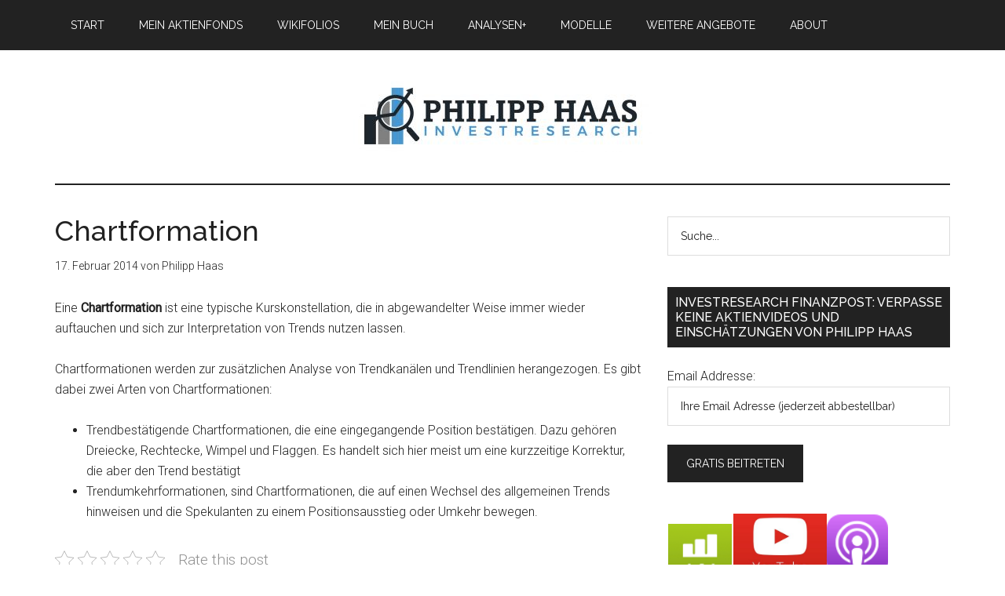

--- FILE ---
content_type: text/html; charset=UTF-8
request_url: https://www.investresearch.net/chartformation/
body_size: 14175
content:
<!DOCTYPE html>
<html lang="de">
<head >
<meta charset="UTF-8" />
<meta name="viewport" content="width=device-width, initial-scale=1" />
<title>Chartformation</title>
<meta name='robots' content='max-image-preview:large' />
	<style>img:is([sizes="auto" i], [sizes^="auto," i]) { contain-intrinsic-size: 3000px 1500px }</style>
	<link rel='dns-prefetch' href='//www.investresearch.net' />
<link rel='dns-prefetch' href='//ws.sharethis.com' />
<link rel='dns-prefetch' href='//fonts.googleapis.com' />
<link rel='dns-prefetch' href='//www.googletagmanager.com' />
<link rel="alternate" type="application/rss+xml" title="investresearch.net &raquo; Feed" href="https://www.investresearch.net/feed/" />
<link rel="alternate" type="application/rss+xml" title="investresearch.net &raquo; Kommentar-Feed" href="https://www.investresearch.net/comments/feed/" />
		<style>
			.lazyload,
			.lazyloading {
				max-width: 100%;
			}
		</style>
		<link rel="canonical" href="https://www.investresearch.net/chartformation/" />
<script type="text/javascript">
/* <![CDATA[ */
window._wpemojiSettings = {"baseUrl":"https:\/\/s.w.org\/images\/core\/emoji\/16.0.1\/72x72\/","ext":".png","svgUrl":"https:\/\/s.w.org\/images\/core\/emoji\/16.0.1\/svg\/","svgExt":".svg","source":{"concatemoji":"https:\/\/www.investresearch.net\/wp-includes\/js\/wp-emoji-release.min.js?ver=b5c44e976dbd5750dfaead7e3a19c411"}};
/*! This file is auto-generated */
!function(s,n){var o,i,e;function c(e){try{var t={supportTests:e,timestamp:(new Date).valueOf()};sessionStorage.setItem(o,JSON.stringify(t))}catch(e){}}function p(e,t,n){e.clearRect(0,0,e.canvas.width,e.canvas.height),e.fillText(t,0,0);var t=new Uint32Array(e.getImageData(0,0,e.canvas.width,e.canvas.height).data),a=(e.clearRect(0,0,e.canvas.width,e.canvas.height),e.fillText(n,0,0),new Uint32Array(e.getImageData(0,0,e.canvas.width,e.canvas.height).data));return t.every(function(e,t){return e===a[t]})}function u(e,t){e.clearRect(0,0,e.canvas.width,e.canvas.height),e.fillText(t,0,0);for(var n=e.getImageData(16,16,1,1),a=0;a<n.data.length;a++)if(0!==n.data[a])return!1;return!0}function f(e,t,n,a){switch(t){case"flag":return n(e,"\ud83c\udff3\ufe0f\u200d\u26a7\ufe0f","\ud83c\udff3\ufe0f\u200b\u26a7\ufe0f")?!1:!n(e,"\ud83c\udde8\ud83c\uddf6","\ud83c\udde8\u200b\ud83c\uddf6")&&!n(e,"\ud83c\udff4\udb40\udc67\udb40\udc62\udb40\udc65\udb40\udc6e\udb40\udc67\udb40\udc7f","\ud83c\udff4\u200b\udb40\udc67\u200b\udb40\udc62\u200b\udb40\udc65\u200b\udb40\udc6e\u200b\udb40\udc67\u200b\udb40\udc7f");case"emoji":return!a(e,"\ud83e\udedf")}return!1}function g(e,t,n,a){var r="undefined"!=typeof WorkerGlobalScope&&self instanceof WorkerGlobalScope?new OffscreenCanvas(300,150):s.createElement("canvas"),o=r.getContext("2d",{willReadFrequently:!0}),i=(o.textBaseline="top",o.font="600 32px Arial",{});return e.forEach(function(e){i[e]=t(o,e,n,a)}),i}function t(e){var t=s.createElement("script");t.src=e,t.defer=!0,s.head.appendChild(t)}"undefined"!=typeof Promise&&(o="wpEmojiSettingsSupports",i=["flag","emoji"],n.supports={everything:!0,everythingExceptFlag:!0},e=new Promise(function(e){s.addEventListener("DOMContentLoaded",e,{once:!0})}),new Promise(function(t){var n=function(){try{var e=JSON.parse(sessionStorage.getItem(o));if("object"==typeof e&&"number"==typeof e.timestamp&&(new Date).valueOf()<e.timestamp+604800&&"object"==typeof e.supportTests)return e.supportTests}catch(e){}return null}();if(!n){if("undefined"!=typeof Worker&&"undefined"!=typeof OffscreenCanvas&&"undefined"!=typeof URL&&URL.createObjectURL&&"undefined"!=typeof Blob)try{var e="postMessage("+g.toString()+"("+[JSON.stringify(i),f.toString(),p.toString(),u.toString()].join(",")+"));",a=new Blob([e],{type:"text/javascript"}),r=new Worker(URL.createObjectURL(a),{name:"wpTestEmojiSupports"});return void(r.onmessage=function(e){c(n=e.data),r.terminate(),t(n)})}catch(e){}c(n=g(i,f,p,u))}t(n)}).then(function(e){for(var t in e)n.supports[t]=e[t],n.supports.everything=n.supports.everything&&n.supports[t],"flag"!==t&&(n.supports.everythingExceptFlag=n.supports.everythingExceptFlag&&n.supports[t]);n.supports.everythingExceptFlag=n.supports.everythingExceptFlag&&!n.supports.flag,n.DOMReady=!1,n.readyCallback=function(){n.DOMReady=!0}}).then(function(){return e}).then(function(){var e;n.supports.everything||(n.readyCallback(),(e=n.source||{}).concatemoji?t(e.concatemoji):e.wpemoji&&e.twemoji&&(t(e.twemoji),t(e.wpemoji)))}))}((window,document),window._wpemojiSettings);
/* ]]> */
</script>
<link rel='stylesheet' id='magazine-pro-theme-css' href='https://www.investresearch.net/wp-content/themes/magazine-pro/style.css?ver=3.0.1' type='text/css' media='all' />
<style id='wp-emoji-styles-inline-css' type='text/css'>

	img.wp-smiley, img.emoji {
		display: inline !important;
		border: none !important;
		box-shadow: none !important;
		height: 1em !important;
		width: 1em !important;
		margin: 0 0.07em !important;
		vertical-align: -0.1em !important;
		background: none !important;
		padding: 0 !important;
	}
</style>
<link rel='stylesheet' id='wp-block-library-css' href='https://www.investresearch.net/wp-includes/css/dist/block-library/style.min.css?ver=b5c44e976dbd5750dfaead7e3a19c411' type='text/css' media='all' />
<style id='classic-theme-styles-inline-css' type='text/css'>
/*! This file is auto-generated */
.wp-block-button__link{color:#fff;background-color:#32373c;border-radius:9999px;box-shadow:none;text-decoration:none;padding:calc(.667em + 2px) calc(1.333em + 2px);font-size:1.125em}.wp-block-file__button{background:#32373c;color:#fff;text-decoration:none}
</style>
<style id='global-styles-inline-css' type='text/css'>
:root{--wp--preset--aspect-ratio--square: 1;--wp--preset--aspect-ratio--4-3: 4/3;--wp--preset--aspect-ratio--3-4: 3/4;--wp--preset--aspect-ratio--3-2: 3/2;--wp--preset--aspect-ratio--2-3: 2/3;--wp--preset--aspect-ratio--16-9: 16/9;--wp--preset--aspect-ratio--9-16: 9/16;--wp--preset--color--black: #000000;--wp--preset--color--cyan-bluish-gray: #abb8c3;--wp--preset--color--white: #ffffff;--wp--preset--color--pale-pink: #f78da7;--wp--preset--color--vivid-red: #cf2e2e;--wp--preset--color--luminous-vivid-orange: #ff6900;--wp--preset--color--luminous-vivid-amber: #fcb900;--wp--preset--color--light-green-cyan: #7bdcb5;--wp--preset--color--vivid-green-cyan: #00d084;--wp--preset--color--pale-cyan-blue: #8ed1fc;--wp--preset--color--vivid-cyan-blue: #0693e3;--wp--preset--color--vivid-purple: #9b51e0;--wp--preset--gradient--vivid-cyan-blue-to-vivid-purple: linear-gradient(135deg,rgba(6,147,227,1) 0%,rgb(155,81,224) 100%);--wp--preset--gradient--light-green-cyan-to-vivid-green-cyan: linear-gradient(135deg,rgb(122,220,180) 0%,rgb(0,208,130) 100%);--wp--preset--gradient--luminous-vivid-amber-to-luminous-vivid-orange: linear-gradient(135deg,rgba(252,185,0,1) 0%,rgba(255,105,0,1) 100%);--wp--preset--gradient--luminous-vivid-orange-to-vivid-red: linear-gradient(135deg,rgba(255,105,0,1) 0%,rgb(207,46,46) 100%);--wp--preset--gradient--very-light-gray-to-cyan-bluish-gray: linear-gradient(135deg,rgb(238,238,238) 0%,rgb(169,184,195) 100%);--wp--preset--gradient--cool-to-warm-spectrum: linear-gradient(135deg,rgb(74,234,220) 0%,rgb(151,120,209) 20%,rgb(207,42,186) 40%,rgb(238,44,130) 60%,rgb(251,105,98) 80%,rgb(254,248,76) 100%);--wp--preset--gradient--blush-light-purple: linear-gradient(135deg,rgb(255,206,236) 0%,rgb(152,150,240) 100%);--wp--preset--gradient--blush-bordeaux: linear-gradient(135deg,rgb(254,205,165) 0%,rgb(254,45,45) 50%,rgb(107,0,62) 100%);--wp--preset--gradient--luminous-dusk: linear-gradient(135deg,rgb(255,203,112) 0%,rgb(199,81,192) 50%,rgb(65,88,208) 100%);--wp--preset--gradient--pale-ocean: linear-gradient(135deg,rgb(255,245,203) 0%,rgb(182,227,212) 50%,rgb(51,167,181) 100%);--wp--preset--gradient--electric-grass: linear-gradient(135deg,rgb(202,248,128) 0%,rgb(113,206,126) 100%);--wp--preset--gradient--midnight: linear-gradient(135deg,rgb(2,3,129) 0%,rgb(40,116,252) 100%);--wp--preset--font-size--small: 13px;--wp--preset--font-size--medium: 20px;--wp--preset--font-size--large: 36px;--wp--preset--font-size--x-large: 42px;--wp--preset--spacing--20: 0.44rem;--wp--preset--spacing--30: 0.67rem;--wp--preset--spacing--40: 1rem;--wp--preset--spacing--50: 1.5rem;--wp--preset--spacing--60: 2.25rem;--wp--preset--spacing--70: 3.38rem;--wp--preset--spacing--80: 5.06rem;--wp--preset--shadow--natural: 6px 6px 9px rgba(0, 0, 0, 0.2);--wp--preset--shadow--deep: 12px 12px 50px rgba(0, 0, 0, 0.4);--wp--preset--shadow--sharp: 6px 6px 0px rgba(0, 0, 0, 0.2);--wp--preset--shadow--outlined: 6px 6px 0px -3px rgba(255, 255, 255, 1), 6px 6px rgba(0, 0, 0, 1);--wp--preset--shadow--crisp: 6px 6px 0px rgba(0, 0, 0, 1);}:where(.is-layout-flex){gap: 0.5em;}:where(.is-layout-grid){gap: 0.5em;}body .is-layout-flex{display: flex;}.is-layout-flex{flex-wrap: wrap;align-items: center;}.is-layout-flex > :is(*, div){margin: 0;}body .is-layout-grid{display: grid;}.is-layout-grid > :is(*, div){margin: 0;}:where(.wp-block-columns.is-layout-flex){gap: 2em;}:where(.wp-block-columns.is-layout-grid){gap: 2em;}:where(.wp-block-post-template.is-layout-flex){gap: 1.25em;}:where(.wp-block-post-template.is-layout-grid){gap: 1.25em;}.has-black-color{color: var(--wp--preset--color--black) !important;}.has-cyan-bluish-gray-color{color: var(--wp--preset--color--cyan-bluish-gray) !important;}.has-white-color{color: var(--wp--preset--color--white) !important;}.has-pale-pink-color{color: var(--wp--preset--color--pale-pink) !important;}.has-vivid-red-color{color: var(--wp--preset--color--vivid-red) !important;}.has-luminous-vivid-orange-color{color: var(--wp--preset--color--luminous-vivid-orange) !important;}.has-luminous-vivid-amber-color{color: var(--wp--preset--color--luminous-vivid-amber) !important;}.has-light-green-cyan-color{color: var(--wp--preset--color--light-green-cyan) !important;}.has-vivid-green-cyan-color{color: var(--wp--preset--color--vivid-green-cyan) !important;}.has-pale-cyan-blue-color{color: var(--wp--preset--color--pale-cyan-blue) !important;}.has-vivid-cyan-blue-color{color: var(--wp--preset--color--vivid-cyan-blue) !important;}.has-vivid-purple-color{color: var(--wp--preset--color--vivid-purple) !important;}.has-black-background-color{background-color: var(--wp--preset--color--black) !important;}.has-cyan-bluish-gray-background-color{background-color: var(--wp--preset--color--cyan-bluish-gray) !important;}.has-white-background-color{background-color: var(--wp--preset--color--white) !important;}.has-pale-pink-background-color{background-color: var(--wp--preset--color--pale-pink) !important;}.has-vivid-red-background-color{background-color: var(--wp--preset--color--vivid-red) !important;}.has-luminous-vivid-orange-background-color{background-color: var(--wp--preset--color--luminous-vivid-orange) !important;}.has-luminous-vivid-amber-background-color{background-color: var(--wp--preset--color--luminous-vivid-amber) !important;}.has-light-green-cyan-background-color{background-color: var(--wp--preset--color--light-green-cyan) !important;}.has-vivid-green-cyan-background-color{background-color: var(--wp--preset--color--vivid-green-cyan) !important;}.has-pale-cyan-blue-background-color{background-color: var(--wp--preset--color--pale-cyan-blue) !important;}.has-vivid-cyan-blue-background-color{background-color: var(--wp--preset--color--vivid-cyan-blue) !important;}.has-vivid-purple-background-color{background-color: var(--wp--preset--color--vivid-purple) !important;}.has-black-border-color{border-color: var(--wp--preset--color--black) !important;}.has-cyan-bluish-gray-border-color{border-color: var(--wp--preset--color--cyan-bluish-gray) !important;}.has-white-border-color{border-color: var(--wp--preset--color--white) !important;}.has-pale-pink-border-color{border-color: var(--wp--preset--color--pale-pink) !important;}.has-vivid-red-border-color{border-color: var(--wp--preset--color--vivid-red) !important;}.has-luminous-vivid-orange-border-color{border-color: var(--wp--preset--color--luminous-vivid-orange) !important;}.has-luminous-vivid-amber-border-color{border-color: var(--wp--preset--color--luminous-vivid-amber) !important;}.has-light-green-cyan-border-color{border-color: var(--wp--preset--color--light-green-cyan) !important;}.has-vivid-green-cyan-border-color{border-color: var(--wp--preset--color--vivid-green-cyan) !important;}.has-pale-cyan-blue-border-color{border-color: var(--wp--preset--color--pale-cyan-blue) !important;}.has-vivid-cyan-blue-border-color{border-color: var(--wp--preset--color--vivid-cyan-blue) !important;}.has-vivid-purple-border-color{border-color: var(--wp--preset--color--vivid-purple) !important;}.has-vivid-cyan-blue-to-vivid-purple-gradient-background{background: var(--wp--preset--gradient--vivid-cyan-blue-to-vivid-purple) !important;}.has-light-green-cyan-to-vivid-green-cyan-gradient-background{background: var(--wp--preset--gradient--light-green-cyan-to-vivid-green-cyan) !important;}.has-luminous-vivid-amber-to-luminous-vivid-orange-gradient-background{background: var(--wp--preset--gradient--luminous-vivid-amber-to-luminous-vivid-orange) !important;}.has-luminous-vivid-orange-to-vivid-red-gradient-background{background: var(--wp--preset--gradient--luminous-vivid-orange-to-vivid-red) !important;}.has-very-light-gray-to-cyan-bluish-gray-gradient-background{background: var(--wp--preset--gradient--very-light-gray-to-cyan-bluish-gray) !important;}.has-cool-to-warm-spectrum-gradient-background{background: var(--wp--preset--gradient--cool-to-warm-spectrum) !important;}.has-blush-light-purple-gradient-background{background: var(--wp--preset--gradient--blush-light-purple) !important;}.has-blush-bordeaux-gradient-background{background: var(--wp--preset--gradient--blush-bordeaux) !important;}.has-luminous-dusk-gradient-background{background: var(--wp--preset--gradient--luminous-dusk) !important;}.has-pale-ocean-gradient-background{background: var(--wp--preset--gradient--pale-ocean) !important;}.has-electric-grass-gradient-background{background: var(--wp--preset--gradient--electric-grass) !important;}.has-midnight-gradient-background{background: var(--wp--preset--gradient--midnight) !important;}.has-small-font-size{font-size: var(--wp--preset--font-size--small) !important;}.has-medium-font-size{font-size: var(--wp--preset--font-size--medium) !important;}.has-large-font-size{font-size: var(--wp--preset--font-size--large) !important;}.has-x-large-font-size{font-size: var(--wp--preset--font-size--x-large) !important;}
:where(.wp-block-post-template.is-layout-flex){gap: 1.25em;}:where(.wp-block-post-template.is-layout-grid){gap: 1.25em;}
:where(.wp-block-columns.is-layout-flex){gap: 2em;}:where(.wp-block-columns.is-layout-grid){gap: 2em;}
:root :where(.wp-block-pullquote){font-size: 1.5em;line-height: 1.6;}
</style>
<link rel='stylesheet' id='kk-star-ratings-css' href='https://www.investresearch.net/wp-content/plugins/kk-star-ratings/src/core/public/css/kk-star-ratings.min.css?ver=5.4.10.2' type='text/css' media='all' />
<link rel='stylesheet' id='ppress-frontend-css' href='https://www.investresearch.net/wp-content/plugins/wp-user-avatar/assets/css/frontend.min.css?ver=4.16.6' type='text/css' media='all' />
<link rel='stylesheet' id='ppress-flatpickr-css' href='https://www.investresearch.net/wp-content/plugins/wp-user-avatar/assets/flatpickr/flatpickr.min.css?ver=4.16.6' type='text/css' media='all' />
<link rel='stylesheet' id='ppress-select2-css' href='https://www.investresearch.net/wp-content/plugins/wp-user-avatar/assets/select2/select2.min.css?ver=b5c44e976dbd5750dfaead7e3a19c411' type='text/css' media='all' />
<link rel='stylesheet' id='cmplz-general-css' href='https://www.investresearch.net/wp-content/plugins/complianz-gdpr/assets/css/cookieblocker.min.css?ver=1760781309' type='text/css' media='all' />
<link rel='stylesheet' id='google-fonts-css' href='//fonts.googleapis.com/css?family=Roboto%3A300%2C400%7CRaleway%3A400%2C500%2C900&#038;ver=3.0.1' type='text/css' media='all' />
<script type="text/javascript" src="https://www.investresearch.net/wp-includes/js/jquery/jquery.min.js?ver=3.7.1" id="jquery-core-js"></script>
<script type="text/javascript" src="https://www.investresearch.net/wp-includes/js/jquery/jquery-migrate.min.js?ver=3.4.1" id="jquery-migrate-js"></script>
<script type="text/javascript" src="https://www.investresearch.net/wp-content/plugins/wp-user-avatar/assets/flatpickr/flatpickr.min.js?ver=4.16.6" id="ppress-flatpickr-js"></script>
<script type="text/javascript" src="https://www.investresearch.net/wp-content/plugins/wp-user-avatar/assets/select2/select2.min.js?ver=4.16.6" id="ppress-select2-js"></script>
<script type="text/javascript" src="https://www.investresearch.net/wp-content/themes/magazine-pro/js/entry-date.js?ver=1.0.0" id="magazine-entry-date-js"></script>
<script type="text/javascript" src="https://www.investresearch.net/wp-content/themes/magazine-pro/js/responsive-menu.js?ver=1.0.0" id="magazine-responsive-menu-js"></script>
<script id='st_insights_js' type="text/javascript" src="https://ws.sharethis.com/button/st_insights.js?publisher=eba0f3ba-f9ab-408c-bc68-c28af5afe749&amp;product=feather&amp;ver=1760783547" id="feather-sharethis-js"></script>
<link rel="https://api.w.org/" href="https://www.investresearch.net/wp-json/" /><link rel="alternate" title="JSON" type="application/json" href="https://www.investresearch.net/wp-json/wp/v2/posts/2086" /><link rel="EditURI" type="application/rsd+xml" title="RSD" href="https://www.investresearch.net/xmlrpc.php?rsd" />
<link rel="alternate" title="oEmbed (JSON)" type="application/json+oembed" href="https://www.investresearch.net/wp-json/oembed/1.0/embed?url=https%3A%2F%2Fwww.investresearch.net%2Fchartformation%2F" />
<link rel="alternate" title="oEmbed (XML)" type="text/xml+oembed" href="https://www.investresearch.net/wp-json/oembed/1.0/embed?url=https%3A%2F%2Fwww.investresearch.net%2Fchartformation%2F&#038;format=xml" />
<meta name="generator" content="Site Kit by Google 1.170.0" /><script id="mcjs">!function(c,h,i,m,p){m=c.createElement(h),p=c.getElementsByTagName(h)[0],m.async=1,m.src=i,p.parentNode.insertBefore(m,p)}(document,"script","https://chimpstatic.com/mcjs-connected/js/users/de9b1d340c6ce8d2a2b1728d8/eeecc8ca23753b04af964db6b.js");</script>
<!-- Google tag (gtag.js) -->
<script async src="https://www.googletagmanager.com/gtag/js?id=G-YRFP2CECSE"></script>
<script>
  window.dataLayer = window.dataLayer || [];
  function gtag(){dataLayer.push(arguments);}
  gtag('js', new Date());

  gtag('config', 'G-YRFP2CECSE');
</script>			<style>.cmplz-hidden {
					display: none !important;
				}</style>		<script>
			document.documentElement.className = document.documentElement.className.replace('no-js', 'js');
		</script>
				<style>
			.no-js img.lazyload {
				display: none;
			}

			figure.wp-block-image img.lazyloading {
				min-width: 150px;
			}

			.lazyload,
			.lazyloading {
				--smush-placeholder-width: 100px;
				--smush-placeholder-aspect-ratio: 1/1;
				width: var(--smush-image-width, var(--smush-placeholder-width)) !important;
				aspect-ratio: var(--smush-image-aspect-ratio, var(--smush-placeholder-aspect-ratio)) !important;
			}

						.lazyload, .lazyloading {
				opacity: 0;
			}

			.lazyloaded {
				opacity: 1;
				transition: opacity 400ms;
				transition-delay: 0ms;
			}

					</style>
		<link rel="icon" href="https://www.investresearch.net/wp-content/plugins/genesis-favicon-uploader/favicons/favicon.ico" />
<style type="text/css">.site-title a { background: url(https://www.investresearch.net/wp-content/uploads/2020/11/cropped-philipphaas.jpg) no-repeat !important; }</style>

<style type="text/css"></style>
<style>
.synved-social-resolution-single {
display: inline-block;
}
.synved-social-resolution-normal {
display: inline-block;
}
.synved-social-resolution-hidef {
display: none;
}

@media only screen and (min--moz-device-pixel-ratio: 2),
only screen and (-o-min-device-pixel-ratio: 2/1),
only screen and (-webkit-min-device-pixel-ratio: 2),
only screen and (min-device-pixel-ratio: 2),
only screen and (min-resolution: 2dppx),
only screen and (min-resolution: 192dpi) {
	.synved-social-resolution-normal {
	display: none;
	}
	.synved-social-resolution-hidef {
	display: inline-block;
	}
}
</style></head>
<body data-rsssl=1 class="wp-singular post-template-default single single-post postid-2086 single-format-standard wp-theme-genesis wp-child-theme-magazine-pro custom-header header-image header-full-width content-sidebar genesis-breadcrumbs-hidden genesis-footer-widgets-hidden magazine-pro-blue primary-nav" itemscope itemtype="https://schema.org/WebPage"><div class="site-container"><nav class="nav-primary" aria-label="Main" itemscope itemtype="https://schema.org/SiteNavigationElement"><div class="wrap"><ul id="menu-footer" class="menu genesis-nav-menu menu-primary"><li id="menu-item-15780" class="menu-item menu-item-type-custom menu-item-object-custom menu-item-home menu-item-has-children menu-item-15780"><a href="https://www.investresearch.net/" itemprop="url"><span itemprop="name">Start</span></a>
<ul class="sub-menu">
	<li id="menu-item-18597" class="menu-item menu-item-type-custom menu-item-object-custom menu-item-18597"><a href="https://invest4.net" itemprop="url"><span itemprop="name">Mein eigener innovativer Aktienfonds erklärt</span></a></li>
	<li id="menu-item-17807" class="menu-item menu-item-type-post_type menu-item-object-page menu-item-17807"><a href="https://www.investresearch.net/das-buch-die-kunst-des-investierens-14-prinzipien-ueber-aktien-finanzielle-freiheit-und-das-gute-leben/" itemprop="url"><span itemprop="name">Mein Buch: Die Kunst des Investierens</span></a></li>
	<li id="menu-item-17684" class="menu-item menu-item-type-post_type menu-item-object-page menu-item-17684"><a href="https://www.investresearch.net/fintech-und-onlinebank-empfehlungen/" itemprop="url"><span itemprop="name">Meine Onlinebankenempfehlungen, die du brauchst</span></a></li>
	<li id="menu-item-17685" class="menu-item menu-item-type-post_type menu-item-object-page menu-item-17685"><a href="https://www.investresearch.net/investresearch-wikifolios-von-philipp-haas-7-strategien-erklaert/" itemprop="url"><span itemprop="name">Die 7 Strategien meiner Wikifolios erklärt</span></a></li>
	<li id="menu-item-17333" class="menu-item menu-item-type-custom menu-item-object-custom menu-item-17333"><a href="https://www.investresearch.net/investresearch-member-werden/" itemprop="url"><span itemprop="name">Deswegen investresearch Member werden</span></a></li>
</ul>
</li>
<li id="menu-item-18598" class="menu-item menu-item-type-custom menu-item-object-custom menu-item-18598"><a href="https://invest4.net" itemprop="url"><span itemprop="name">Mein Aktienfonds</span></a></li>
<li id="menu-item-17398" class="menu-item menu-item-type-post_type menu-item-object-page menu-item-has-children menu-item-17398"><a href="https://www.investresearch.net/investresearch-wikifolios-von-philipp-haas-7-strategien-erklaert/" itemprop="url"><span itemprop="name">Wikifolios</span></a>
<ul class="sub-menu">
	<li id="menu-item-10027" class="menu-item menu-item-type-custom menu-item-object-custom menu-item-10027"><a href="https://www.investresearch.net/ratgeber-investieren-wikifolios/" itemprop="url"><span itemprop="name">Was sind und wie kaufe ich Wikifolios?</span></a></li>
	<li id="menu-item-16704" class="menu-item menu-item-type-post_type menu-item-object-page menu-item-16704"><a href="https://www.investresearch.net/nebenwerte-europa/" itemprop="url"><span itemprop="name">Wikifolio Nebenwerte Europa</span></a></li>
	<li id="menu-item-15932" class="menu-item menu-item-type-post_type menu-item-object-page menu-item-15932"><a href="https://www.investresearch.net/wikifolio-venture-capital-strategies/" itemprop="url"><span itemprop="name">Wikifolio Venture Capital Strategies</span></a></li>
	<li id="menu-item-9919" class="menu-item menu-item-type-post_type menu-item-object-page menu-item-9919"><a href="https://www.investresearch.net/wikifolio-value-aktien/" itemprop="url"><span itemprop="name">WF investresearch stockpicker</span></a></li>
	<li id="menu-item-9920" class="menu-item menu-item-type-post_type menu-item-object-page menu-item-9920"><a href="https://www.investresearch.net/wikifolio-dividenden-aktien/" itemprop="url"><span itemprop="name">Wikifolio Nachhaltige Dividendenstars</span></a></li>
	<li id="menu-item-9921" class="menu-item menu-item-type-post_type menu-item-object-page menu-item-9921"><a href="https://www.investresearch.net/wikifolio-marken-aktien/" itemprop="url"><span itemprop="name">Wikifolio 5&#215;10 Aktienideen:  it´s the brand stupid</span></a></li>
	<li id="menu-item-17098" class="menu-item menu-item-type-custom menu-item-object-custom menu-item-17098"><a href="https://www.investresearch.net/wikifolio-gruendergefuehrte-unternehmen/" itemprop="url"><span itemprop="name">WF gründergeführte Unternehmen+</span></a></li>
	<li id="menu-item-9923" class="menu-item menu-item-type-post_type menu-item-object-page menu-item-9923"><a href="https://www.investresearch.net/wikifolio-internet-aktien/" itemprop="url"><span itemprop="name">Wikifolio Digitale Revolution</span></a></li>
	<li id="menu-item-17890" class="menu-item menu-item-type-post_type menu-item-object-page menu-item-17890"><a href="https://www.investresearch.net/dachwikifolio-investresearch-multistrategies/" itemprop="url"><span itemprop="name">Dachwikifolio investresearch MultiStrategies</span></a></li>
	<li id="menu-item-15782" class="menu-item menu-item-type-custom menu-item-object-custom menu-item-15782"><a href="https://www.wikifolio.com/de/de/p/investresearch" itemprop="url"><span itemprop="name">Wikifolios live auf Wikifolio.com</span></a></li>
</ul>
</li>
<li id="menu-item-15786" class="menu-item menu-item-type-custom menu-item-object-custom menu-item-15786"><a href="http://buch.investresearch.net" itemprop="url"><span itemprop="name">Mein Buch</span></a></li>
<li id="menu-item-9860" class="menu-item menu-item-type-post_type menu-item-object-page menu-item-has-children menu-item-9860"><a href="https://www.investresearch.net/aktien/" itemprop="url"><span itemprop="name">Analysen+</span></a>
<ul class="sub-menu">
	<li id="menu-item-17007" class="menu-item menu-item-type-post_type menu-item-object-page menu-item-has-children menu-item-17007"><a href="https://www.investresearch.net/aktien/" itemprop="url"><span itemprop="name">Aktienanalysen</span></a>
	<ul class="sub-menu">
		<li id="menu-item-9898" class="menu-item menu-item-type-post_type menu-item-object-page menu-item-9898"><a href="https://www.investresearch.net/aktien/dax-aktienanalysen/" itemprop="url"><span itemprop="name">DAX Aktien</span></a></li>
		<li id="menu-item-10117" class="menu-item menu-item-type-custom menu-item-object-custom menu-item-10117"><a href="https://www.investresearch.net/aktien/mdax-aktienanalysen/" itemprop="url"><span itemprop="name">MDAX Aktien</span></a></li>
		<li id="menu-item-9901" class="menu-item menu-item-type-post_type menu-item-object-page menu-item-9901"><a href="https://www.investresearch.net/aktien/tecdax-aktienanalysen/" itemprop="url"><span itemprop="name">TecDax Aktien</span></a></li>
		<li id="menu-item-9899" class="menu-item menu-item-type-post_type menu-item-object-page menu-item-9899"><a href="https://www.investresearch.net/aktien/sdax-aktienanalysen/" itemprop="url"><span itemprop="name">SDAX Aktien</span></a></li>
		<li id="menu-item-12031" class="menu-item menu-item-type-post_type menu-item-object-page menu-item-12031"><a href="https://www.investresearch.net/aktien/eurostoxx-50/" itemprop="url"><span itemprop="name">EuroStoxx 50</span></a></li>
		<li id="menu-item-10351" class="menu-item menu-item-type-post_type menu-item-object-page menu-item-10351"><a href="https://www.investresearch.net/aktien/nebenwerte/" itemprop="url"><span itemprop="name">Nebenwerte Analysen</span></a></li>
		<li id="menu-item-9900" class="menu-item menu-item-type-post_type menu-item-object-page menu-item-9900"><a href="https://www.investresearch.net/internet-aktien/" itemprop="url"><span itemprop="name">Internet Aktien Analysen</span></a></li>
	</ul>
</li>
	<li id="menu-item-16666" class="menu-item menu-item-type-custom menu-item-object-custom menu-item-16666"><a href="https://www.youtube.com/playlist?list=PLC4u4XR08TV4yc2kC-XcLFEi4nRNtKvz8" itemprop="url"><span itemprop="name">Aktienlisten und Themen</span></a></li>
	<li id="menu-item-15783" class="menu-item menu-item-type-post_type menu-item-object-page menu-item-15783"><a href="https://www.investresearch.net/ratgeber/" itemprop="url"><span itemprop="name">Ratgeber + Finanzbildung</span></a></li>
	<li id="menu-item-15883" class="menu-item menu-item-type-post_type menu-item-object-page menu-item-15883"><a href="https://www.investresearch.net/fintech/" itemprop="url"><span itemprop="name">Fintech und Anbietercheck</span></a></li>
	<li id="menu-item-16514" class="menu-item menu-item-type-post_type menu-item-object-page menu-item-16514"><a href="https://www.investresearch.net/immobilien/" itemprop="url"><span itemprop="name">Immobilien</span></a></li>
	<li id="menu-item-15849" class="menu-item menu-item-type-custom menu-item-object-custom menu-item-15849"><a href="https://www.investresearch.net/etf-uebersicht/" itemprop="url"><span itemprop="name">ETF Übersicht</span></a></li>
	<li id="menu-item-16513" class="menu-item menu-item-type-post_type menu-item-object-page menu-item-16513"><a href="https://www.investresearch.net/daslexikon/" itemprop="url"><span itemprop="name">Lexikon + Finanzwissen</span></a></li>
	<li id="menu-item-9836" class="menu-item menu-item-type-post_type menu-item-object-page menu-item-9836"><a href="https://www.investresearch.net/buecher/" itemprop="url"><span itemprop="name">Buchzusammenfassungen</span></a></li>
</ul>
</li>
<li id="menu-item-16483" class="menu-item menu-item-type-post_type menu-item-object-page menu-item-has-children menu-item-16483"><a href="https://www.investresearch.net/investmentmodelle-von-philipp-haas/" itemprop="url"><span itemprop="name">Modelle</span></a>
<ul class="sub-menu">
	<li id="menu-item-17331" class="menu-item menu-item-type-post_type menu-item-object-page menu-item-17331"><a href="https://www.investresearch.net/6-schritte-investmentgrundausbildung-mit-philipp-haas/" itemprop="url"><span itemprop="name">6 Schritte Investmentgrundausbildung</span></a></li>
	<li id="menu-item-16510" class="menu-item menu-item-type-custom menu-item-object-custom menu-item-16510"><a href="https://www.investresearch.net/die-3-kapitalarten-des-ausgewogenen-lebens-modell-warum-investieren-so-wichtig-ist/" itemprop="url"><span itemprop="name">Work-Life-Mind-Balance Modell</span></a></li>
	<li id="menu-item-16050" class="menu-item menu-item-type-custom menu-item-object-custom menu-item-has-children menu-item-16050"><a href="https://www.investresearch.net/ratgeber-finanzielle-unabhaengigkeit/" itemprop="url"><span itemprop="name">Modell der finanziellen Unabhängigkeit</span></a>
	<ul class="sub-menu">
		<li id="menu-item-10028" class="menu-item menu-item-type-custom menu-item-object-custom menu-item-10028"><a href="https://www.investresearch.net/ratgeber-finanzielle-unabhaengigkeit/" itemprop="url"><span itemprop="name">Finanzielle Unabhängigkeit</span></a></li>
		<li id="menu-item-10029" class="menu-item menu-item-type-custom menu-item-object-custom menu-item-10029"><a href="https://www.investresearch.net/ratgeber-mehr-geld-verdienen/" itemprop="url"><span itemprop="name">Schritt 1: Mehr Geld verdienen</span></a></li>
		<li id="menu-item-10030" class="menu-item menu-item-type-custom menu-item-object-custom menu-item-10030"><a href="https://www.investresearch.net/ratgeber-geld-sparen/" itemprop="url"><span itemprop="name">Schritt 2: Mehr Geld sparen</span></a></li>
		<li id="menu-item-10031" class="menu-item menu-item-type-custom menu-item-object-custom menu-item-10031"><a href="https://www.investresearch.net/ratgeber-geldanlage/" itemprop="url"><span itemprop="name">Schritt 3: Geld besser investieren</span></a></li>
	</ul>
</li>
	<li id="menu-item-16501" class="menu-item menu-item-type-custom menu-item-object-custom menu-item-16501"><a href="https://www.investresearch.net/das-3-konten-modell-zum-sparen-und-investieren/" itemprop="url"><span itemprop="name">3 Kontenmodell zum Sparen</span></a></li>
	<li id="menu-item-17332" class="menu-item menu-item-type-custom menu-item-object-custom menu-item-17332"><a href="https://www.investresearch.net/die-3-assetarten-nach-philipp-haas/" itemprop="url"><span itemprop="name">3 Assetarten Modell</span></a></li>
	<li id="menu-item-16515" class="menu-item menu-item-type-post_type menu-item-object-page menu-item-16515"><a href="https://www.investresearch.net/tools/" itemprop="url"><span itemprop="name">Tools</span></a></li>
	<li id="menu-item-16511" class="menu-item menu-item-type-custom menu-item-object-custom menu-item-16511"><a href="https://www.investresearch.net/ratgeber-immobilienkauf-als-kapitalanlage/" itemprop="url"><span itemprop="name">Immobilien KGV Modell</span></a></li>
	<li id="menu-item-15784" class="menu-item menu-item-type-post_type menu-item-object-post menu-item-has-children menu-item-15784"><a href="https://www.investresearch.net/ratgeber-aktienbewertung/" itemprop="url"><span itemprop="name">Faires KGV Aktienbewertungsmodell</span></a>
	<ul class="sub-menu">
		<li id="menu-item-18386" class="menu-item menu-item-type-post_type menu-item-object-page menu-item-18386"><a href="https://www.investresearch.net/premium-campus-zugang-bekommen/" itemprop="url"><span itemprop="name">Zugang zu Alle Aktien nach Kurspotential nach dem fairen KGV bekommen</span></a></li>
	</ul>
</li>
	<li id="menu-item-15875" class="menu-item menu-item-type-post_type menu-item-object-post menu-item-15875"><a href="https://www.investresearch.net/das-haas-4-stufen-modell-zur-portfoliogewichtung/" itemprop="url"><span itemprop="name">QFMA Modell zur Positionssteuerung</span></a></li>
	<li id="menu-item-15876" class="menu-item menu-item-type-post_type menu-item-object-post menu-item-15876"><a href="https://www.investresearch.net/wie-man-auch-bei-wikifolios-makrorisiken-in-ein-modell-packt-erklaerung-der-investresearch-makromatrix/" itemprop="url"><span itemprop="name">MakroMatrix zur Risikosteuerung</span></a></li>
</ul>
</li>
<li id="menu-item-15785" class="menu-item menu-item-type-post_type menu-item-object-page menu-item-has-children menu-item-15785"><a href="https://www.investresearch.net/finanzpost/" itemprop="url"><span itemprop="name">Weitere Angebote</span></a>
<ul class="sub-menu">
	<li id="menu-item-18383" class="menu-item menu-item-type-custom menu-item-object-custom menu-item-has-children menu-item-18383"><a href="https://www.investresearch.net/finanzpost/" itemprop="url"><span itemprop="name">Meine Email Newsletter Finanzpost</span></a>
	<ul class="sub-menu">
		<li id="menu-item-15885" class="menu-item menu-item-type-custom menu-item-object-custom menu-item-15885"><a href="https://us3.campaign-archive.com/home/?u=de9b1d340c6ce8d2a2b1728d8&#038;id=5642392610" itemprop="url"><span itemprop="name">Die letzten Ausgaben von FINANZPOST</span></a></li>
	</ul>
</li>
	<li id="menu-item-17176" class="menu-item menu-item-type-custom menu-item-object-custom menu-item-17176"><a href="https://anchor.fm/philipp-haas" itemprop="url"><span itemprop="name">Mein Aktien Podcast</span></a></li>
	<li id="menu-item-15879" class="menu-item menu-item-type-custom menu-item-object-custom menu-item-15879"><a href="https://www.facebook.com/groups/248378212040208/" itemprop="url"><span itemprop="name">Meine Facebookgruppe</span></a></li>
	<li id="menu-item-17809" class="menu-item menu-item-type-custom menu-item-object-custom menu-item-17809"><a href="https://amzn.to/3dAOw2F" itemprop="url"><span itemprop="name">Mein Buch: Die Kunst des Investierens: 14 Prinzipien über Aktien, Finanzielle Freiheit und das gute Leben</span></a></li>
	<li id="menu-item-18384" class="menu-item menu-item-type-post_type menu-item-object-page menu-item-18384"><a href="https://www.investresearch.net/premium-campus-zugang-bekommen/" itemprop="url"><span itemprop="name">Meine Aktienübersicht nach fairem KGV</span></a></li>
	<li id="menu-item-18385" class="menu-item menu-item-type-post_type menu-item-object-page menu-item-18385"><a href="https://www.investresearch.net/investresearch-member-werden/" itemprop="url"><span itemprop="name">Mein Premiumbereich auf Youtube</span></a></li>
</ul>
</li>
<li id="menu-item-9861" class="menu-item menu-item-type-post_type menu-item-object-page menu-item-has-children menu-item-9861"><a href="https://www.investresearch.net/about/" itemprop="url"><span itemprop="name">About</span></a>
<ul class="sub-menu">
	<li id="menu-item-4881" class="menu-item menu-item-type-post_type menu-item-object-page menu-item-4881"><a href="https://www.investresearch.net/about/kontakt/" itemprop="url"><span itemprop="name">Kontakt</span></a></li>
	<li id="menu-item-17384" class="menu-item menu-item-type-post_type menu-item-object-page menu-item-17384"><a href="https://www.investresearch.net/partner-aus-finanzszene/" itemprop="url"><span itemprop="name">Partner aus Finanzszene</span></a></li>
	<li id="menu-item-17501" class="menu-item menu-item-type-post_type menu-item-object-page menu-item-17501"><a href="https://www.investresearch.net/artikel-schreiben/" itemprop="url"><span itemprop="name">Artikel schreiben</span></a></li>
	<li id="menu-item-17383" class="menu-item menu-item-type-post_type menu-item-object-page menu-item-17383"><a href="https://www.investresearch.net/werbung-schalten-premiumpartnerschaften/" itemprop="url"><span itemprop="name">Werbung schalten / Premiumpartnerschaften</span></a></li>
	<li id="menu-item-162" class="menu-item menu-item-type-post_type menu-item-object-page menu-item-162"><a href="https://www.investresearch.net/about/impressum-kontakt/" itemprop="url"><span itemprop="name">Impressum</span></a></li>
	<li id="menu-item-15781" class="menu-item menu-item-type-post_type menu-item-object-page menu-item-privacy-policy menu-item-15781"><a rel="privacy-policy" href="https://www.investresearch.net/about/impressum-kontakt/datenschutz/" itemprop="url"><span itemprop="name">Datenschutz</span></a></li>
</ul>
</li>
</ul></div></nav><header class="site-header" itemscope itemtype="https://schema.org/WPHeader"><div class="wrap"><div class="title-area"><p class="site-title" itemprop="headline"><a href="https://www.investresearch.net/">investresearch.net</a></p><p class="site-description" itemprop="description">Der Investmentblog von Philipp Haas</p></div></div></header><div class="site-inner"><div class="content-sidebar-wrap"><main class="content"><article class="post-2086 post type-post status-publish format-standard category-lexikon entry" aria-label="Chartformation" itemscope itemtype="https://schema.org/CreativeWork"><header class="entry-header"><h1 class="entry-title" itemprop="headline">Chartformation</h1>
<p class="entry-meta"> <time class="entry-time" itemprop="datePublished" datetime="2014-02-17T10:20:07+02:00">17. Februar 2014</time> von <span class="entry-author" itemprop="author" itemscope itemtype="https://schema.org/Person"><span class="entry-author-name" itemprop="name">Philipp Haas</span></span></p></header><div class="entry-content" itemprop="text"><p>Eine <strong>Chartformation</strong> ist eine typische Kurskonstellation, die in abgewandelter Weise immer wieder auftauchen und sich zur Interpretation von Trends nutzen lassen.</p>
<p>Chartformationen werden zur zusätzlichen Analyse von Trendkanälen und Trendlinien herangezogen. Es gibt dabei zwei Arten von Chartformationen:</p>
<ul>
<li>Trendbestätigende Chartformationen, die eine eingegangende Position bestätigen. Dazu gehören Dreiecke, Rechtecke, Wimpel und Flaggen. Es handelt sich hier meist um eine kurzzeitige Korrektur, die aber den Trend bestätigt</li>
<li>Trendumkehrformationen, sind Chartformationen, die auf einen Wechsel des allgemeinen Trends hinweisen und die Spekulanten zu einem Positionsausstieg oder Umkehr bewegen.</li>
</ul>


<div class="kk-star-ratings kksr-auto kksr-align-left kksr-valign-bottom"
    data-payload='{&quot;align&quot;:&quot;left&quot;,&quot;id&quot;:&quot;2086&quot;,&quot;slug&quot;:&quot;default&quot;,&quot;valign&quot;:&quot;bottom&quot;,&quot;ignore&quot;:&quot;&quot;,&quot;reference&quot;:&quot;auto&quot;,&quot;class&quot;:&quot;&quot;,&quot;count&quot;:&quot;0&quot;,&quot;legendonly&quot;:&quot;&quot;,&quot;readonly&quot;:&quot;&quot;,&quot;score&quot;:&quot;0&quot;,&quot;starsonly&quot;:&quot;&quot;,&quot;best&quot;:&quot;5&quot;,&quot;gap&quot;:&quot;5&quot;,&quot;greet&quot;:&quot;Rate this post&quot;,&quot;legend&quot;:&quot;0\/5 - (0 votes)&quot;,&quot;size&quot;:&quot;24&quot;,&quot;title&quot;:&quot;Chartformation&quot;,&quot;width&quot;:&quot;0&quot;,&quot;_legend&quot;:&quot;{score}\/{best} - ({count} {votes})&quot;,&quot;font_factor&quot;:&quot;1.25&quot;}'>
            
<div class="kksr-stars">
    
<div class="kksr-stars-inactive">
            <div class="kksr-star" data-star="1" style="padding-right: 5px">
            

<div class="kksr-icon" style="width: 24px; height: 24px;"></div>
        </div>
            <div class="kksr-star" data-star="2" style="padding-right: 5px">
            

<div class="kksr-icon" style="width: 24px; height: 24px;"></div>
        </div>
            <div class="kksr-star" data-star="3" style="padding-right: 5px">
            

<div class="kksr-icon" style="width: 24px; height: 24px;"></div>
        </div>
            <div class="kksr-star" data-star="4" style="padding-right: 5px">
            

<div class="kksr-icon" style="width: 24px; height: 24px;"></div>
        </div>
            <div class="kksr-star" data-star="5" style="padding-right: 5px">
            

<div class="kksr-icon" style="width: 24px; height: 24px;"></div>
        </div>
    </div>
    
<div class="kksr-stars-active" style="width: 0px;">
            <div class="kksr-star" style="padding-right: 5px">
            

<div class="kksr-icon" style="width: 24px; height: 24px;"></div>
        </div>
            <div class="kksr-star" style="padding-right: 5px">
            

<div class="kksr-icon" style="width: 24px; height: 24px;"></div>
        </div>
            <div class="kksr-star" style="padding-right: 5px">
            

<div class="kksr-icon" style="width: 24px; height: 24px;"></div>
        </div>
            <div class="kksr-star" style="padding-right: 5px">
            

<div class="kksr-icon" style="width: 24px; height: 24px;"></div>
        </div>
            <div class="kksr-star" style="padding-right: 5px">
            

<div class="kksr-icon" style="width: 24px; height: 24px;"></div>
        </div>
    </div>
</div>
                

<div class="kksr-legend" style="font-size: 19.2px;">
            <span class="kksr-muted">Rate this post</span>
    </div>
    </div>
</div><footer class="entry-footer"><p class="entry-meta"><span class="entry-categories">Filed Under: <a href="https://www.investresearch.net/category/lexikon/" rel="category tag">Lexikon</a></span>  </p></footer></article><section class="author-box" itemprop="author" itemscope itemtype="https://schema.org/Person"><img data-del="avatar" data-src='https://www.investresearch.net/wp-content/uploads/2020/01/Design-ohne-Titel-3-150x150.png' class='avatar pp-user-avatar avatar-140 photo lazyload' height='140' width='140' src="[data-uri]" style="--smush-placeholder-width: 140px; --smush-placeholder-aspect-ratio: 140/140;" /><h4 class="author-box-title">About <span itemprop="name">Philipp Haas</span></h4><div class="author-box-content" itemprop="description"><p>Mein Name ist Philipp Haas (<a href="https://www.linkedin.com/in/philipphaas/">Lebenslauf</a>) und ich möchte es jedem ermöglichen sein Kapital besser anzulegen, um ein selbstbestimmteres Leben führen zu können.<br />
Dazu habe ich neben diesem Blog und Youtube auch einen extrem günstigen Aktienfonds gegründet (Mehr Infos unter <a href="http://www.invest4.net">invest4.net</a>) und auch das Buch <a href="http://buch.investresearch.net">Die Kunst des Investierens</a> geschrieben.</p>
<p> /</p>
<p>Risikohinweis<br />
Alle Informationen können falsch sein (Keine Gewähr) und ich handle regelmäßig in den hier besprochenen Aktien, woraus sich Interessenkonflikte ergeben können!</p>
</div></section></main><aside class="sidebar sidebar-primary widget-area" role="complementary" aria-label="Primary Sidebar" itemscope itemtype="https://schema.org/WPSideBar"><section id="search-5" class="widget widget_search"><div class="widget-wrap"><form class="search-form" method="get" action="https://www.investresearch.net/" role="search" itemprop="potentialAction" itemscope itemtype="https://schema.org/SearchAction"><input class="search-form-input" type="search" name="s" id="searchform-1" placeholder="Suche..." itemprop="query-input"><input class="search-form-submit" type="submit" value="Search"><meta content="https://www.investresearch.net/?s={s}" itemprop="target"></form></div></section>
<section id="mc4wp_form_widget-3" class="widget widget_mc4wp_form_widget"><div class="widget-wrap"><h4 class="widget-title widgettitle">investresearch FINANZPOST: Verpasse keine Aktienvideos und Einschätzungen von Philipp Haas</h4>
<script>(function() {
	window.mc4wp = window.mc4wp || {
		listeners: [],
		forms: {
			on: function(evt, cb) {
				window.mc4wp.listeners.push(
					{
						event   : evt,
						callback: cb
					}
				);
			}
		}
	}
})();
</script><!-- Mailchimp for WordPress v4.10.7 - https://wordpress.org/plugins/mailchimp-for-wp/ --><form id="mc4wp-form-1" class="mc4wp-form mc4wp-form-15460" method="post" data-id="15460" data-name="Standard Anmelde-Formular." ><div class="mc4wp-form-fields"><p>
	<label for="mc4wp_email">Email Addresse: </label>
	<input type="email" id="mc4wp_email" name="EMAIL" required placeholder="Ihre Email Adresse (jederzeit abbestellbar)" />
</p>

<p>
	<input type="submit" value="Gratis Beitreten" />
</p></div><label style="display: none !important;">Wenn du ein Mensch bist, lasse das Feld leer: <input type="text" name="_mc4wp_honeypot" value="" tabindex="-1" autocomplete="off" /></label><input type="hidden" name="_mc4wp_timestamp" value="1769145427" /><input type="hidden" name="_mc4wp_form_id" value="15460" /><input type="hidden" name="_mc4wp_form_element_id" value="mc4wp-form-1" /><div class="mc4wp-response"></div></form><!-- / Mailchimp for WordPress Plugin --></div></section>
<section id="text-19" class="widget widget_text"><div class="widget-wrap">			<div class="textwidget"><p><a href="https://www.wikifolio.com/de/de/p/investresearch"><img decoding="async" data-src="https://www.investresearch.net/wp-content/uploads/2014/02/Wikifolio.png" width="84" height="78" src="[data-uri]" class="lazyload" style="--smush-placeholder-width: 84px; --smush-placeholder-aspect-ratio: 84/78;" /></a><a href="https://www.youtube.com/c/InvestresearchNet?sub_confirmation=1"><img decoding="async" class="alignnone wp-image-16254 lazyload" data-src="https://www.investresearch.net/wp-content/uploads/2019/09/new_youtube_logo.jpg" alt="" width="119" height="79" data-srcset="https://www.investresearch.net/wp-content/uploads/2019/09/new_youtube_logo.jpg 1200w, https://www.investresearch.net/wp-content/uploads/2019/09/new_youtube_logo-300x200.jpg 300w, https://www.investresearch.net/wp-content/uploads/2019/09/new_youtube_logo-768x512.jpg 768w, https://www.investresearch.net/wp-content/uploads/2019/09/new_youtube_logo-1024x683.jpg 1024w, https://www.investresearch.net/wp-content/uploads/2019/09/new_youtube_logo-75x50.jpg 75w" data-sizes="(max-width: 119px) 100vw, 119px" src="[data-uri]" style="--smush-placeholder-width: 119px; --smush-placeholder-aspect-ratio: 119/79;" /></a><a href="https://anchor.fm/philipp-haas"><img decoding="async" class="alignnone wp-image-17177 lazyload" data-src="https://www.investresearch.net/wp-content/uploads/2020/04/64px-Podcasts_iOS.png" alt="" width="78" height="78" src="[data-uri]" style="--smush-placeholder-width: 78px; --smush-placeholder-aspect-ratio: 78/78;" /></a></p>
</div>
		</div></section>
<section id="text-25" class="widget widget_text"><div class="widget-wrap"><h4 class="widget-title widgettitle">Mein neuer Aktienfonds</h4>
			<div class="textwidget"><p><a href="https://www.invest4.net"><img decoding="async" class="alignnone wp-image-18456 lazyload" data-src="https://www.investresearch.net/wp-content/uploads/2021/10/Thumbnails-2-384.png" alt="" width="358" height="201" data-srcset="https://www.investresearch.net/wp-content/uploads/2021/10/Thumbnails-2-384.png 1280w, https://www.investresearch.net/wp-content/uploads/2021/10/Thumbnails-2-384-300x169.png 300w, https://www.investresearch.net/wp-content/uploads/2021/10/Thumbnails-2-384-1024x576.png 1024w, https://www.investresearch.net/wp-content/uploads/2021/10/Thumbnails-2-384-768x432.png 768w, https://www.investresearch.net/wp-content/uploads/2021/10/Thumbnails-2-384-750x420.png 750w, https://www.investresearch.net/wp-content/uploads/2021/10/Thumbnails-2-384-75x42.png 75w" data-sizes="(max-width: 358px) 100vw, 358px" src="[data-uri]" style="--smush-placeholder-width: 358px; --smush-placeholder-aspect-ratio: 358/201;" /></a></p>
</div>
		</div></section>
<section id="nav_menu-11" class="widget widget_nav_menu"><div class="widget-wrap"><h4 class="widget-title widgettitle">Diese Onlinebanken nutze ich alle selber und kann sie guten Gewissens empfehlen</h4>
<div class="menu-empfehlungen-container"><ul id="menu-empfehlungen" class="menu"><li id="menu-item-17000" class="menu-item menu-item-type-custom menu-item-object-custom menu-item-17000"><a href="http://interactivebrokers.investresearch.net" itemprop="url">Der beste Broker der Welt (Für Profis), den ich seit 2012 fürs Hauptdepot nutze</a></li>
<li id="menu-item-16996" class="menu-item menu-item-type-custom menu-item-object-custom menu-item-16996"><a href="http://traderepublic.investresearch.net" itemprop="url">Bester Mobile Broker für Einsteiger mit hohen Zinsen</a></li>
<li id="menu-item-18914" class="menu-item menu-item-type-custom menu-item-object-custom menu-item-18914"><a href="http://lynx.investresearch.net" itemprop="url">Bester Broker für Fortgeschrittene mit deutschem Service und für Firmen</a></li>
<li id="menu-item-18634" class="menu-item menu-item-type-custom menu-item-object-custom menu-item-18634"><a href="http://seekingalpha.investresearch.net" itemprop="url">Der einzige,  beste und kostengünstigen Börsenservice, den man braucht!</a></li>
<li id="menu-item-17004" class="menu-item menu-item-type-custom menu-item-object-custom menu-item-17004"><a href="https://bit.ly/c24-konto" itemprop="url">4% Zinsen aufs deutsche Tagesgeld hier</a></li>
<li id="menu-item-17643" class="menu-item menu-item-type-custom menu-item-object-custom menu-item-17643"><a href="http://rentablo.investresearch.net" itemprop="url">So kaufe ich alle Fonds ohne Ausgabeaufschlag und mit Cashback</a></li>
<li id="menu-item-18636" class="menu-item menu-item-type-custom menu-item-object-custom menu-item-18636"><a href="http://consorsbank.investresearch.net" itemprop="url">Unsere Familien Online Hausbank</a></li>
<li id="menu-item-18510" class="menu-item menu-item-type-custom menu-item-object-custom menu-item-18510"><a href="http://ottonova.investresearch.net" itemprop="url">Meine moderne private Krankenversicherung</a></li>
</ul></div></div></section>
<section id="synved_social_follow-2" class="widget widget_synved_social_follow"><div class="widget-wrap"><h4 class="widget-title widgettitle">Folge Philipp Haas / investresearch</h4>
<div><a class="synved-social-button synved-social-button-follow synved-social-size-32 synved-social-resolution-single synved-social-provider-facebook nolightbox" data-provider="facebook" target="_blank" rel="nofollow" title="Folgen Sie investresearch auf Facebook" href="https://www.facebook.com/groups/investresearch/" style="font-size: 0px;width:32px;height:32px;margin:0;margin-bottom:5px;margin-right:5px"><img alt="Facebook" title="Folgen Sie investresearch auf Facebook" class="synved-share-image synved-social-image synved-social-image-follow lazyload" width="32" height="32" style="--smush-placeholder-width: 32px; --smush-placeholder-aspect-ratio: 32/32;display: inline;width:32px;height:32px;margin: 0;padding: 0;border: none;box-shadow: none" data-src="https://www.investresearch.net/wp-content/plugins/social-media-feather/synved-social/image/social/regular/64x64/facebook.png" src="[data-uri]" /></a><a class="synved-social-button synved-social-button-follow synved-social-size-32 synved-social-resolution-single synved-social-provider-twitter nolightbox" data-provider="twitter" target="_blank" rel="nofollow" title="Folgen Sie uns auf Twitter" href="https://twitter.com/finanzpost" style="font-size: 0px;width:32px;height:32px;margin:0;margin-bottom:5px;margin-right:5px"><img alt="twitter" title="Folgen Sie uns auf Twitter" class="synved-share-image synved-social-image synved-social-image-follow lazyload" width="32" height="32" style="--smush-placeholder-width: 32px; --smush-placeholder-aspect-ratio: 32/32;display: inline;width:32px;height:32px;margin: 0;padding: 0;border: none;box-shadow: none" data-src="https://www.investresearch.net/wp-content/plugins/social-media-feather/synved-social/image/social/regular/64x64/twitter.png" src="[data-uri]" /></a><a class="synved-social-button synved-social-button-follow synved-social-size-32 synved-social-resolution-single synved-social-provider-linkedin nolightbox" data-provider="linkedin" target="_blank" rel="nofollow" title="Folgen Sie uns auf LinkedIn" href="https://www.linkedin.com/company/5003730/" style="font-size: 0px;width:32px;height:32px;margin:0;margin-bottom:5px;margin-right:5px"><img alt="linkedin" title="Folgen Sie uns auf LinkedIn" class="synved-share-image synved-social-image synved-social-image-follow lazyload" width="32" height="32" style="--smush-placeholder-width: 32px; --smush-placeholder-aspect-ratio: 32/32;display: inline;width:32px;height:32px;margin: 0;padding: 0;border: none;box-shadow: none" data-src="https://www.investresearch.net/wp-content/plugins/social-media-feather/synved-social/image/social/regular/64x64/linkedin.png" src="[data-uri]" /></a><a class="synved-social-button synved-social-button-follow synved-social-size-32 synved-social-resolution-single synved-social-provider-rss nolightbox" data-provider="rss" target="_blank" rel="nofollow" title="Feed beziehen" href="http://feeds.feedburner.com/PhilippHaas" style="font-size: 0px;width:32px;height:32px;margin:0;margin-bottom:5px;margin-right:5px"><img alt="rss" title="Feed beziehen" class="synved-share-image synved-social-image synved-social-image-follow lazyload" width="32" height="32" style="--smush-placeholder-width: 32px; --smush-placeholder-aspect-ratio: 32/32;display: inline;width:32px;height:32px;margin: 0;padding: 0;border: none;box-shadow: none" data-src="https://www.investresearch.net/wp-content/plugins/social-media-feather/synved-social/image/social/regular/64x64/rss.png" src="[data-uri]" /></a><a class="synved-social-button synved-social-button-follow synved-social-size-32 synved-social-resolution-single synved-social-provider-youtube nolightbox" data-provider="youtube" target="_blank" rel="nofollow" title="Verpasse kein Video" href="https://www.youtube.com/c/InvestresearchNet?sub_confirmation=1" style="font-size: 0px;width:32px;height:32px;margin:0;margin-bottom:5px;margin-right:5px"><img alt="youtube" title="Verpasse kein Video" class="synved-share-image synved-social-image synved-social-image-follow lazyload" width="32" height="32" style="--smush-placeholder-width: 32px; --smush-placeholder-aspect-ratio: 32/32;display: inline;width:32px;height:32px;margin: 0;padding: 0;border: none;box-shadow: none" data-src="https://www.investresearch.net/wp-content/plugins/social-media-feather/synved-social/image/social/regular/64x64/youtube.png" src="[data-uri]" /></a><a class="synved-social-button synved-social-button-follow synved-social-size-32 synved-social-resolution-single synved-social-provider-instagram nolightbox" data-provider="instagram" target="_blank" rel="nofollow" title="Schau auch bei Insta vorbei" href="https://www.instagram.com/investresearch/" style="font-size: 0px;width:32px;height:32px;margin:0;margin-bottom:5px;margin-right:5px"><img alt="instagram" title="Schau auch bei Insta vorbei" class="synved-share-image synved-social-image synved-social-image-follow lazyload" width="32" height="32" style="--smush-placeholder-width: 32px; --smush-placeholder-aspect-ratio: 32/32;display: inline;width:32px;height:32px;margin: 0;padding: 0;border: none;box-shadow: none" data-src="https://www.investresearch.net/wp-content/plugins/social-media-feather/synved-social/image/social/regular/64x64/instagram.png" src="[data-uri]" /></a><a class="synved-social-button synved-social-button-follow synved-social-size-32 synved-social-resolution-single synved-social-provider-mail nolightbox" data-provider="mail" rel="nofollow" title="Verpasse nicht die besten Finanzartikel" href="https://www.investresearch.net/finanzpost/" style="font-size: 0px;width:32px;height:32px;margin:0;margin-bottom:5px"><img alt="mail" title="Verpasse nicht die besten Finanzartikel" class="synved-share-image synved-social-image synved-social-image-follow lazyload" width="32" height="32" style="--smush-placeholder-width: 32px; --smush-placeholder-aspect-ratio: 32/32;display: inline;width:32px;height:32px;margin: 0;padding: 0;border: none;box-shadow: none" data-src="https://www.investresearch.net/wp-content/plugins/social-media-feather/synved-social/image/social/regular/64x64/mail.png" src="[data-uri]" /></a></div></div></section>
<section id="text-24" class="widget widget_text"><div class="widget-wrap"><h4 class="widget-title widgettitle">In meinem Buch steht (fast) alles drin&#8230; ;)</h4>
			<div class="textwidget"><p><a href="http://buch.investresearch.net "><img decoding="async" class="alignnone wp-image-18450 lazyload" data-src="https://www.investresearch.net/wp-content/uploads/2021/09/51elXyecEVL.jpg" alt="" width="162" height="268" data-srcset="https://www.investresearch.net/wp-content/uploads/2021/09/51elXyecEVL.jpg 302w, https://www.investresearch.net/wp-content/uploads/2021/09/51elXyecEVL-181x300.jpg 181w, https://www.investresearch.net/wp-content/uploads/2021/09/51elXyecEVL-45x75.jpg 45w" data-sizes="(max-width: 162px) 100vw, 162px" src="[data-uri]" style="--smush-placeholder-width: 162px; --smush-placeholder-aspect-ratio: 162/268;" /></a></p>
</div>
		</div></section>
<section id="text-21" class="widget widget_text"><div class="widget-wrap"><h4 class="widget-title widgettitle">investresearch Member werden</h4>
			<div class="textwidget"><p><a href="https://www.investresearch.net/investresearch-member-werden/"><img decoding="async" data-src="https://www.investresearch.net/wp-content/uploads/2021/05/Bildschirmfoto-2021-05-09-um-10.00.08.png" src="[data-uri]" class="lazyload" style="--smush-placeholder-width: 1846px; --smush-placeholder-aspect-ratio: 1846/1036;" /></a></p>
</div>
		</div></section>
</aside></div></div><footer class="site-footer" itemscope itemtype="https://schema.org/WPFooter"><div class="wrap"><p>Copyright &#x000A9;&nbsp;2026 - investresearch.net - Keine Gewähr, alle Informationen können falsch sein - Hinweis: Es wird regelmäßig mit besprochenen Aktien gehandelt, wodurch sich Interessenkonflikte ergeben können. Es handelt sich nicht um eine Empfehlung oder Anlageberatung! Auch gibt es Affiliatelinks zu Anbietern, für die investresearch eine Provision erhält. Die Webseite nutzt auch Cookies!</p></div></footer></div><script type="speculationrules">
{"prefetch":[{"source":"document","where":{"and":[{"href_matches":"\/*"},{"not":{"href_matches":["\/wp-*.php","\/wp-admin\/*","\/wp-content\/uploads\/*","\/wp-content\/*","\/wp-content\/plugins\/*","\/wp-content\/themes\/magazine-pro\/*","\/wp-content\/themes\/genesis\/*","\/*\\?(.+)"]}},{"not":{"selector_matches":"a[rel~=\"nofollow\"]"}},{"not":{"selector_matches":".no-prefetch, .no-prefetch a"}}]},"eagerness":"conservative"}]}
</script>
<script>(function() {function maybePrefixUrlField () {
  const value = this.value.trim()
  if (value !== '' && value.indexOf('http') !== 0) {
    this.value = 'http://' + value
  }
}

const urlFields = document.querySelectorAll('.mc4wp-form input[type="url"]')
for (let j = 0; j < urlFields.length; j++) {
  urlFields[j].addEventListener('blur', maybePrefixUrlField)
}
})();</script>
<!-- Consent Management powered by Complianz | GDPR/CCPA Cookie Consent https://wordpress.org/plugins/complianz-gdpr -->
<div id="cmplz-cookiebanner-container"></div>
					<div id="cmplz-manage-consent" data-nosnippet="true"></div><script type="text/javascript" id="kk-star-ratings-js-extra">
/* <![CDATA[ */
var kk_star_ratings = {"action":"kk-star-ratings","endpoint":"https:\/\/www.investresearch.net\/wp-admin\/admin-ajax.php","nonce":"537ac5e28c"};
/* ]]> */
</script>
<script type="text/javascript" src="https://www.investresearch.net/wp-content/plugins/kk-star-ratings/src/core/public/js/kk-star-ratings.min.js?ver=5.4.10.2" id="kk-star-ratings-js"></script>
<script type="text/javascript" id="ppress-frontend-script-js-extra">
/* <![CDATA[ */
var pp_ajax_form = {"ajaxurl":"https:\/\/www.investresearch.net\/wp-admin\/admin-ajax.php","confirm_delete":"Are you sure?","deleting_text":"Deleting...","deleting_error":"An error occurred. Please try again.","nonce":"430476ece8","disable_ajax_form":"false","is_checkout":"0","is_checkout_tax_enabled":"0","is_checkout_autoscroll_enabled":"true"};
/* ]]> */
</script>
<script type="text/javascript" src="https://www.investresearch.net/wp-content/plugins/wp-user-avatar/assets/js/frontend.min.js?ver=4.16.6" id="ppress-frontend-script-js"></script>
<script type="text/javascript" id="smush-lazy-load-js-before">
/* <![CDATA[ */
var smushLazyLoadOptions = {"autoResizingEnabled":false,"autoResizeOptions":{"precision":5,"skipAutoWidth":true}};
/* ]]> */
</script>
<script type="text/javascript" src="https://www.investresearch.net/wp-content/plugins/wp-smushit/app/assets/js/smush-lazy-load.min.js?ver=3.22.1" id="smush-lazy-load-js"></script>
<script type="text/javascript" id="cmplz-cookiebanner-js-extra">
/* <![CDATA[ */
var complianz = {"prefix":"cmplz_","user_banner_id":"1","set_cookies":[],"block_ajax_content":"","banner_version":"21","version":"7.4.2","store_consent":"","do_not_track_enabled":"","consenttype":"optin","region":"eu","geoip":"","dismiss_timeout":"","disable_cookiebanner":"","soft_cookiewall":"1","dismiss_on_scroll":"","cookie_expiry":"365","url":"https:\/\/www.investresearch.net\/wp-json\/complianz\/v1\/","locale":"lang=de&locale=de_DE","set_cookies_on_root":"","cookie_domain":"","current_policy_id":"20","cookie_path":"\/","categories":{"statistics":"Statistiken","marketing":"Marketing"},"tcf_active":"","placeholdertext":"Klicke hier, um {category}-Cookies zu akzeptieren und diesen Inhalt zu aktivieren","css_file":"https:\/\/www.investresearch.net\/wp-content\/uploads\/complianz\/css\/banner-{banner_id}-{type}.css?v=21","page_links":[],"tm_categories":"","forceEnableStats":"","preview":"","clean_cookies":"","aria_label":"Klicke hier, um {category}-Cookies zu akzeptieren und diesen Inhalt zu aktivieren"};
/* ]]> */
</script>
<script defer type="text/javascript" src="https://www.investresearch.net/wp-content/plugins/complianz-gdpr/cookiebanner/js/complianz.min.js?ver=1760781309" id="cmplz-cookiebanner-js"></script>
<script type="text/javascript" defer src="https://www.investresearch.net/wp-content/plugins/mailchimp-for-wp/assets/js/forms.js?ver=4.10.7" id="mc4wp-forms-api-js"></script>
<script defer src="https://static.cloudflareinsights.com/beacon.min.js/vcd15cbe7772f49c399c6a5babf22c1241717689176015" integrity="sha512-ZpsOmlRQV6y907TI0dKBHq9Md29nnaEIPlkf84rnaERnq6zvWvPUqr2ft8M1aS28oN72PdrCzSjY4U6VaAw1EQ==" data-cf-beacon='{"version":"2024.11.0","token":"ce8522d5531344918aaea37f653929d4","r":1,"server_timing":{"name":{"cfCacheStatus":true,"cfEdge":true,"cfExtPri":true,"cfL4":true,"cfOrigin":true,"cfSpeedBrain":true},"location_startswith":null}}' crossorigin="anonymous"></script>
</body></html>
